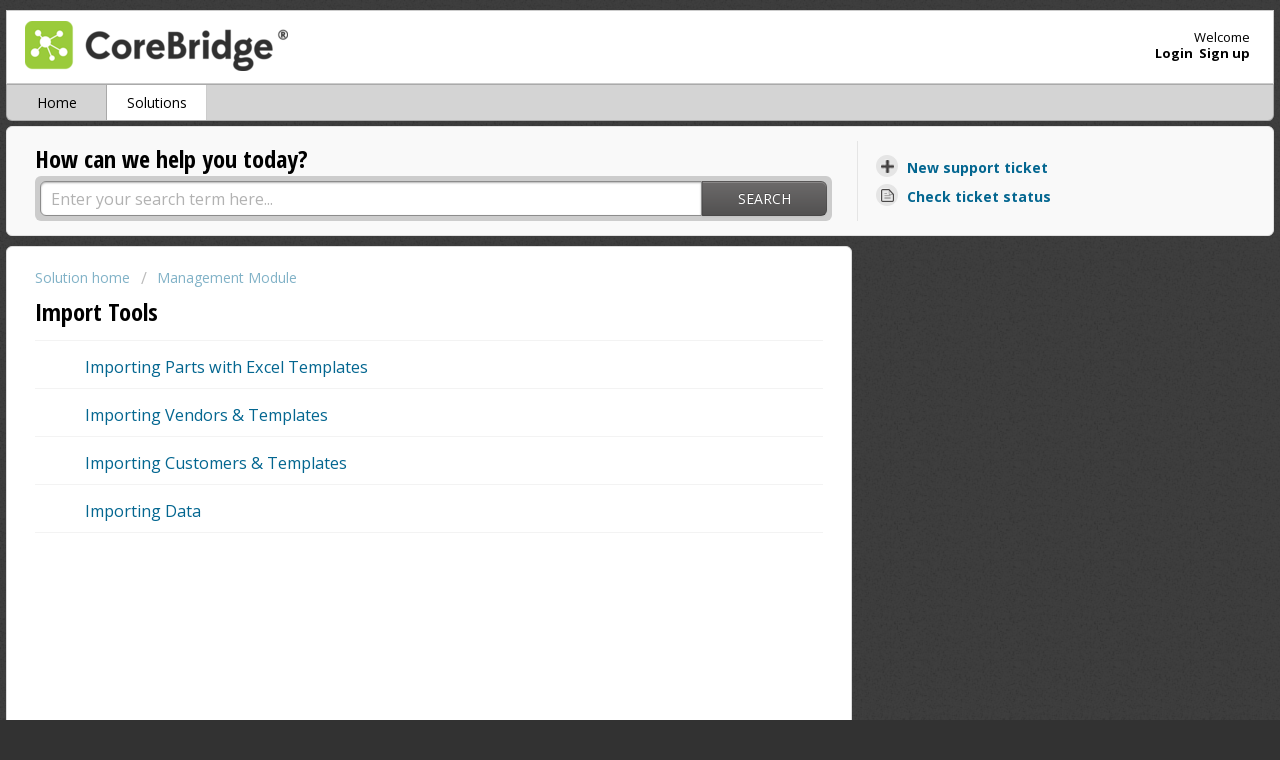

--- FILE ---
content_type: text/html; charset=utf-8
request_url: https://support.corebridge.net/support/solutions/folders/19000154974
body_size: 7047
content:
<!DOCTYPE html>
       
        <!--[if lt IE 7]><html class="no-js ie6 dew-dsm-theme " lang="en" dir="ltr" data-date-format="us"><![endif]-->       
        <!--[if IE 7]><html class="no-js ie7 dew-dsm-theme " lang="en" dir="ltr" data-date-format="us"><![endif]-->       
        <!--[if IE 8]><html class="no-js ie8 dew-dsm-theme " lang="en" dir="ltr" data-date-format="us"><![endif]-->       
        <!--[if IE 9]><html class="no-js ie9 dew-dsm-theme " lang="en" dir="ltr" data-date-format="us"><![endif]-->       
        <!--[if IE 10]><html class="no-js ie10 dew-dsm-theme " lang="en" dir="ltr" data-date-format="us"><![endif]-->       
        <!--[if (gt IE 10)|!(IE)]><!--><html class="no-js  dew-dsm-theme " lang="en" dir="ltr" data-date-format="us"><!--<![endif]-->
	<head>
		
		<meta name=robots content=noindex,nofollow>
<!-- Title for the page -->
<title> Import Tools : CoreBridge </title>

<!-- Meta information -->

      <meta charset="utf-8" />
      <meta http-equiv="X-UA-Compatible" content="IE=edge,chrome=1" />
      <meta name="description" content= "" />
      <meta name="author" content= "" />
       <meta property="og:title" content="Import Tools" />  <meta property="og:url" content="https://support.corebridge.net/support/solutions/folders/19000154974" />  <meta property="og:image" content="https://s3.amazonaws.com/cdn.freshdesk.com/data/helpdesk/attachments/production/19122103209/logo/JhhySg2vECrHb9xEdL7PwmMfbVm8rxKxJA.png?X-Amz-Algorithm=AWS4-HMAC-SHA256&amp;amp;X-Amz-Credential=AKIAS6FNSMY2XLZULJPI%2F20251211%2Fus-east-1%2Fs3%2Faws4_request&amp;amp;X-Amz-Date=20251211T151139Z&amp;amp;X-Amz-Expires=604800&amp;amp;X-Amz-SignedHeaders=host&amp;amp;X-Amz-Signature=097aba11374331545330d87ba53ac08678605d615436418754b7166527d09ba4" />  <meta property="og:site_name" content="CoreBridge" />  <meta property="og:type" content="article" />  <meta name="twitter:title" content="Import Tools" />  <meta name="twitter:url" content="https://support.corebridge.net/support/solutions/folders/19000154974" />  <meta name="twitter:image" content="https://s3.amazonaws.com/cdn.freshdesk.com/data/helpdesk/attachments/production/19122103209/logo/JhhySg2vECrHb9xEdL7PwmMfbVm8rxKxJA.png?X-Amz-Algorithm=AWS4-HMAC-SHA256&amp;amp;X-Amz-Credential=AKIAS6FNSMY2XLZULJPI%2F20251211%2Fus-east-1%2Fs3%2Faws4_request&amp;amp;X-Amz-Date=20251211T151139Z&amp;amp;X-Amz-Expires=604800&amp;amp;X-Amz-SignedHeaders=host&amp;amp;X-Amz-Signature=097aba11374331545330d87ba53ac08678605d615436418754b7166527d09ba4" />  <meta name="twitter:card" content="summary" />  <link rel="canonical" href="https://support.corebridge.net/support/solutions/folders/19000154974" /> 

<!-- Responsive setting -->
<link rel="apple-touch-icon" href="https://s3.amazonaws.com/cdn.freshdesk.com/data/helpdesk/attachments/production/19001103980/fav_icon/favicon.ico" />
        <link rel="apple-touch-icon" sizes="72x72" href="https://s3.amazonaws.com/cdn.freshdesk.com/data/helpdesk/attachments/production/19001103980/fav_icon/favicon.ico" />
        <link rel="apple-touch-icon" sizes="114x114" href="https://s3.amazonaws.com/cdn.freshdesk.com/data/helpdesk/attachments/production/19001103980/fav_icon/favicon.ico" />
        <link rel="apple-touch-icon" sizes="144x144" href="https://s3.amazonaws.com/cdn.freshdesk.com/data/helpdesk/attachments/production/19001103980/fav_icon/favicon.ico" />
        <meta name="viewport" content="width=device-width, initial-scale=1.0, maximum-scale=5.0, user-scalable=yes" /> 
		
		<!-- Adding meta tag for CSRF token -->
		<meta name="csrf-param" content="authenticity_token" />
<meta name="csrf-token" content="yi+q5hNBbDAUAudi0/49kpIflCArps7SgmMre0I56ViOncYqzFIhriI5vh/TQmYcoeRfmKVYZQO88uLfTjvnYA==" />
		<!-- End meta tag for CSRF token -->
		
		<!-- Fav icon for portal -->
		<link rel='shortcut icon' href='https://s3.amazonaws.com/cdn.freshdesk.com/data/helpdesk/attachments/production/19001103980/fav_icon/favicon.ico' />

		<!-- Base stylesheet -->
 
		<link rel="stylesheet" media="print" href="https://assets3.freshdesk.com/assets/cdn/portal_print-6e04b27f27ab27faab81f917d275d593fa892ce13150854024baaf983b3f4326.css" />
	  		<link rel="stylesheet" media="screen" href="https://assets4.freshdesk.com/assets/cdn/portal_utils-15e974219f6a669f9e1ad5cd709eaf2aac74a7b927269dbeb97c4697d9972c48.css" />

		
		<!-- Theme stylesheet -->

		<link href="/support/theme.css?v=4&amp;d=1713337062" media="screen" rel="stylesheet" type="text/css">

		<!-- Google font url if present -->
		<link href='https://fonts.googleapis.com/css?family=Open+Sans:regular,italic,600,700,700italic|Open+Sans+Condensed:300,300italic,700' rel='stylesheet' type='text/css' nonce='efFiyVLBiEWdIuB6BI42eg=='>

		<!-- Including default portal based script framework at the top -->
		<script src="https://assets6.freshdesk.com/assets/cdn/portal_head_v2-d07ff5985065d4b2f2826fdbbaef7df41eb75e17b915635bf0413a6bc12fd7b7.js"></script>
		<!-- Including syntexhighlighter for portal -->
		<script src="https://assets6.freshdesk.com/assets/cdn/prism-841b9ba9ca7f9e1bc3cdfdd4583524f65913717a3ab77714a45dd2921531a402.js"></script>

		    <!-- Google tag (gtag.js) -->
	<script async src='https://www.googletagmanager.com/gtag/js?id=UA-101449518-1' nonce="efFiyVLBiEWdIuB6BI42eg=="></script>
	<script nonce="efFiyVLBiEWdIuB6BI42eg==">
	  window.dataLayer = window.dataLayer || [];
	  function gtag(){dataLayer.push(arguments);}
	  gtag('js', new Date());
	  gtag('config', 'UA-101449518-1');
	</script>


		<!-- Access portal settings information via javascript -->
		 <script type="text/javascript">     var portal = {"language":"en","name":"CoreBridge","contact_info":"","current_page_name":"article_list","current_tab":"solutions","vault_service":{"url":"https://vault-service.freshworks.com/data","max_try":2,"product_name":"fd"},"current_account_id":469320,"preferences":{"bg_color":"#323232","header_color":"#ffffff","help_center_color":"#f9f9f9","footer_color":"#f4f4f4","tab_color":"#d4d4d4","tab_hover_color":"#ffffff","btn_background":"#ffffff","btn_primary_background":"#6c6a6a","baseFont":"Open Sans","textColor":"#333333","headingsFont":"Open Sans Condensed","headingsColor":"#000000","linkColor":"#036690","linkColorHover":"#049cdb","inputFocusRingColor":"#99cc00","nonResponsive":"false"},"image_placeholders":{"spacer":"https://assets10.freshdesk.com/assets/misc/spacer.gif","profile_thumb":"https://assets4.freshdesk.com/assets/misc/profile_blank_thumb-4a7b26415585aebbd79863bd5497100b1ea52bab8df8db7a1aecae4da879fd96.jpg","profile_medium":"https://assets10.freshdesk.com/assets/misc/profile_blank_medium-1dfbfbae68bb67de0258044a99f62e94144f1cc34efeea73e3fb85fe51bc1a2c.jpg"},"falcon_portal_theme":false};     var attachment_size = 20;     var blocked_extensions = "";     var allowed_extensions = "";     var store = { 
        ticket: {},
        portalLaunchParty: {} };    store.portalLaunchParty.ticketFragmentsEnabled = false;    store.pod = "us-east-1";    store.region = "US"; </script> 


			
	</head>
	<body>
            	
		
		
		<div class="page">
	
	<header class="banner">
		<div class="banner-wrapper">
			<div class="banner-title">
				<a href="http://support.corebridge.net"class='portal-logo'><span class="portal-img"><i></i>
                    <img src='https://s3.amazonaws.com/cdn.freshdesk.com/data/helpdesk/attachments/production/19122103209/logo/JhhySg2vECrHb9xEdL7PwmMfbVm8rxKxJA.png' alt="Logo"
                        onerror="default_image_error(this)" data-type="logo" />
                 </span></a>
				<!-- <h1 class="ellipsis heading">CoreBridge</h1> -->
			</div>
			<nav class="banner-nav">
				 <div class="welcome">Welcome <b></b> </div>  <b><a href="/support/login"><b>Login</b></a></b> &nbsp;<b><a href="/support/signup"><b>Sign up</b></a></b>
			</nav>
		</div>
	</header>
	<nav class="page-tabs" >
		
			<a data-toggle-dom="#header-tabs" href="#" data-animated="true" class="mobile-icon-nav-menu show-in-mobile"></a>
			<div class="nav-link" id="header-tabs">
				
					
						<a href="/support/home" class="">Home</a>
					
				
					
						<a href="/support/solutions" class="active">Solutions</a>
					
				
			</div>
		
	</nav>

	
	<!-- Search and page links for the page -->
	
		<section class="help-center rounded-6">	
			<div class="hc-search">
				<div class="hc-search-c">
					<h2 class="heading hide-in-mobile">How can we help you today?</h2>
					<form class="hc-search-form print--remove" autocomplete="off" action="/support/search/solutions" id="hc-search-form" data-csrf-ignore="true">
	<div class="hc-search-input">
	<label for="support-search-input" class="hide">Enter your search term here...</label>
		<input placeholder="Enter your search term here..." type="text"
			name="term" class="special" value=""
            rel="page-search" data-max-matches="10" id="support-search-input">
	</div>
	<div class="hc-search-button">
		<button class="btn btn-primary" aria-label="Search" type="submit" autocomplete="off">
			<i class="mobile-icon-search hide-tablet"></i>
			<span class="hide-in-mobile">
				Search
			</span>
		</button>
	</div>
</form>
				</div>
			</div>
			<div class="hc-nav ">				
				 <nav>   <div>
              <a href="/support/tickets/new" class="mobile-icon-nav-newticket new-ticket ellipsis" title="New support ticket">
                <span> New support ticket </span>
              </a>
            </div>   <div>
              <a href="/support/tickets" class="mobile-icon-nav-status check-status ellipsis" title="Check ticket status">
                <span>Check ticket status</span>
              </a>
            </div>  </nav>
			</div>
		</section>
	

	<!-- Notification Messages -->
	 <div class="alert alert-with-close notice hide" id="noticeajax"></div> 

	<div class="c-wrapper">		
		<section class="main content rounded-6 min-height-on-desktop" id="folder-show-19000154974">
	<div class="breadcrumb">
		<a href="/support/solutions"> Solution home </a>
		<a href="/support/solutions/19000099697">Management Module</a>
	</div>
	<h2 class="heading">Import Tools</h2>
	<p class="info-text"></p>
	
  		<!--Original pagination 10%-->
				
			<section class="article-list c-list">
				
					<div class="c-row c-article-row">
                      	<!--Remove icon for table row to reduce spacing between articles-->
						<!--<i class="icon-article-table-row"></i>
						-->
						<div class="ellipsis article-title"> 
							<a href="/support/solutions/articles/19000052686-importing-parts-with-excel-templates" class="c-link">Importing Parts with Excel Templates</a>
						</div>
						<!--Remove body truncation and modified info
						<div class="description-text">
							 Parts can be imported into your system. Use the excel templates provided below to quickly import parts into your system. Navigate to Management Module &gt; ...
						</div>
						<div class="help-text">Thu, Aug 16, 2018 at  1:35 PM</div>
						-->
					</div>
				
					<div class="c-row c-article-row">
                      	<!--Remove icon for table row to reduce spacing between articles-->
						<!--<i class="icon-article-table-row"></i>
						-->
						<div class="ellipsis article-title"> 
							<a href="/support/solutions/articles/19000052693-importing-vendors-templates" class="c-link">Importing Vendors &amp; Templates</a>
						</div>
						<!--Remove body truncation and modified info
						<div class="description-text">
							 OVERVIEW  Vendors can be imported into your system.   Additional contacts can be added to existing vendors.  Excel templates have been provided below. To im...
						</div>
						<div class="help-text">Wed, Nov 6, 2019 at  3:08 PM</div>
						-->
					</div>
				
					<div class="c-row c-article-row">
                      	<!--Remove icon for table row to reduce spacing between articles-->
						<!--<i class="icon-article-table-row"></i>
						-->
						<div class="ellipsis article-title"> 
							<a href="/support/solutions/articles/19000052697-importing-customers-templates" class="c-link">Importing Customers &amp; Templates</a>
						</div>
						<!--Remove body truncation and modified info
						<div class="description-text">
							 Customers can be imported into your system. To import customer information, navigate to Management Module &gt; Customers &gt; Importing.      How to use the...
						</div>
						<div class="help-text">Fri, Aug 18, 2023 at  5:37 AM</div>
						-->
					</div>
				
					<div class="c-row c-article-row">
                      	<!--Remove icon for table row to reduce spacing between articles-->
						<!--<i class="icon-article-table-row"></i>
						-->
						<div class="ellipsis article-title"> 
							<a href="/support/solutions/articles/19000083237-importing-data" class="c-link">Importing Data</a>
						</div>
						<!--Remove body truncation and modified info
						<div class="description-text">
							 Through the CoreBridge System, you can bulk import data (up to 150 entries at a time) for Customers, Contacts, or Vendor information as well as Parts detail...
						</div>
						<div class="help-text">Thu, Jul 26, 2018 at  9:57 AM</div>
						-->
					</div>
				
			</section>
			
		
	
</section>
	</div>

	
	<footer class="footer rounded-6">
		<nav class="footer-links">
			
					
						<a href="/support/home" class="">Home</a>
					
						<a href="/support/solutions" class="active">Solutions</a>
					
			
			
			
		</nav>
	</footer> 
	
<script>
  /*dropdown jss aricle list*/

  jQuery(".promoted-articles-item > a, .section-content .article-list-link").click(function(e){e.preventDefault(),jQuery(e.target).toggleClass("article-open"),jQuery(this).next().slideToggle(250)});
</script>


</div>



			<script src="https://assets4.freshdesk.com/assets/cdn/portal_bottom-0fe88ce7f44d512c644a48fda3390ae66247caeea647e04d017015099f25db87.js"></script>

		<script src="https://assets6.freshdesk.com/assets/cdn/redactor-642f8cbfacb4c2762350a557838bbfaadec878d0d24e9a0d8dfe90b2533f0e5d.js"></script> 
		<script src="https://assets9.freshdesk.com/assets/cdn/lang/en-4a75f878b88f0e355c2d9c4c8856e16e0e8e74807c9787aaba7ef13f18c8d691.js"></script>
		<!-- for i18n-js translations -->
  		<script src="https://assets4.freshdesk.com/assets/cdn/i18n/portal/en-7dc3290616af9ea64cf8f4a01e81b2013d3f08333acedba4871235237937ee05.js"></script>
		<!-- Including default portal based script at the bottom -->
		<script nonce="efFiyVLBiEWdIuB6BI42eg==">
//<![CDATA[
	
	jQuery(document).ready(function() {
					
		// Setting the locale for moment js
		moment.lang('en');

		var validation_meassages = {"required":"This field is required.","remote":"Please fix this field.","email":"Please enter a valid email address.","url":"Please enter a valid URL.","date":"Please enter a valid date.","dateISO":"Please enter a valid date ( ISO ).","number":"Please enter a valid number.","digits":"Please enter only digits.","creditcard":"Please enter a valid credit card number.","equalTo":"Please enter the same value again.","two_decimal_place_warning":"Value cannot have more than 2 decimal digits","select2_minimum_limit":"Please type %{char_count} or more letters","select2_maximum_limit":"You can only select %{limit} %{container}","maxlength":"Please enter no more than {0} characters.","minlength":"Please enter at least {0} characters.","rangelength":"Please enter a value between {0} and {1} characters long.","range":"Please enter a value between {0} and {1}.","max":"Please enter a value less than or equal to {0}.","min":"Please enter a value greater than or equal to {0}.","select2_maximum_limit_jq":"You can only select {0} {1}","facebook_limit_exceed":"Your Facebook reply was over 8000 characters. You'll have to be more clever.","messenger_limit_exceeded":"Oops! You have exceeded Messenger Platform's character limit. Please modify your response.","not_equal_to":"This element should not be equal to","email_address_invalid":"One or more email addresses are invalid.","twitter_limit_exceed":"Oops! You have exceeded Twitter's character limit. You'll have to modify your response.","password_does_not_match":"The passwords don't match. Please try again.","valid_hours":"Please enter a valid hours.","reply_limit_exceed":"Your reply was over 2000 characters. You'll have to be more clever.","url_format":"Invalid URL format","url_without_slash":"Please enter a valid URL without '/'","link_back_url":"Please enter a valid linkback URL","requester_validation":"Please enter a valid requester details or <a href=\"#\" id=\"add_requester_btn_proxy\">add new requester.</a>","agent_validation":"Please enter valid agent details","email_or_phone":"Please enter a Email or Phone Number","upload_mb_limit":"Upload exceeds the available 15MB limit","invalid_image":"Invalid image format","atleast_one_role":"At least one role is required for the agent","invalid_time":"Invalid time.","remote_fail":"Remote validation failed","trim_spaces":"Auto trim of leading & trailing whitespace","hex_color_invalid":"Please enter a valid hex color value.","name_duplication":"The name already exists.","invalid_value":"Invalid value","invalid_regex":"Invalid Regular Expression","same_folder":"Cannot move to the same folder.","maxlength_255":"Please enter less than 255 characters","decimal_digit_valid":"Value cannot have more than 2 decimal digits","atleast_one_field":"Please fill at least {0} of these fields.","atleast_one_portal":"Select atleast one portal.","custom_header":"Please type custom header in the format -  header : value","same_password":"Should be same as Password","select2_no_match":"No matching %{container} found","integration_no_match":"no matching data...","time":"Please enter a valid time","valid_contact":"Please add a valid contact","field_invalid":"This field is invalid","select_atleast_one":"Select at least one option.","ember_method_name_reserved":"This name is reserved and cannot be used. Please choose a different name."}	

		jQuery.extend(jQuery.validator.messages, validation_meassages );


		jQuery(".call_duration").each(function () {
			var format,time;
			if (jQuery(this).data("time") === undefined) { return; }
			if(jQuery(this).hasClass('freshcaller')){ return; }
			time = jQuery(this).data("time");
			if (time>=3600) {
			 format = "hh:mm:ss";
			} else {
				format = "mm:ss";
			}
			jQuery(this).html(time.toTime(format));
		});
	});

	// Shortcuts variables
	var Shortcuts = {"global":{"help":"?","save":"mod+return","cancel":"esc","search":"/","status_dialog":"mod+alt+return","save_cuctomization":"mod+shift+s"},"app_nav":{"dashboard":"g d","tickets":"g t","social":"g e","solutions":"g s","forums":"g f","customers":"g c","reports":"g r","admin":"g a","ticket_new":"g n","compose_email":"g m"},"pagination":{"previous":"alt+left","next":"alt+right","alt_previous":"j","alt_next":"k"},"ticket_list":{"ticket_show":"return","select":"x","select_all":"shift+x","search_view":"v","show_description":"space","unwatch":"w","delete":"#","pickup":"@","spam":"!","close":"~","silent_close":"alt+shift+`","undo":"z","reply":"r","forward":"f","add_note":"n","scenario":"s"},"ticket_detail":{"toggle_watcher":"w","reply":"r","forward":"f","add_note":"n","close":"~","silent_close":"alt+shift+`","add_time":"m","spam":"!","delete":"#","show_activities_toggle":"}","properties":"p","expand":"]","undo":"z","select_watcher":"shift+w","go_to_next":["j","down"],"go_to_previous":["k","up"],"scenario":"s","pickup":"@","collaboration":"d"},"social_stream":{"search":"s","go_to_next":["j","down"],"go_to_previous":["k","up"],"open_stream":["space","return"],"close":"esc","reply":"r","retweet":"shift+r"},"portal_customizations":{"preview":"mod+shift+p"},"discussions":{"toggle_following":"w","add_follower":"shift+w","reply_topic":"r"}};
	
	// Date formats
	var DATE_FORMATS = {"non_us":{"moment_date_with_week":"ddd, D MMM, YYYY","datepicker":"d M, yy","datepicker_escaped":"d M yy","datepicker_full_date":"D, d M, yy","mediumDate":"d MMM, yyyy"},"us":{"moment_date_with_week":"ddd, MMM D, YYYY","datepicker":"M d, yy","datepicker_escaped":"M d yy","datepicker_full_date":"D, M d, yy","mediumDate":"MMM d, yyyy"}};

	var lang = { 
		loadingText: "Please Wait...",
		viewAllTickets: "View all tickets"
	};


//]]>
</script> 

		

		
		<script type="text/javascript">
     		I18n.defaultLocale = "en";
     		I18n.locale = "en";
		</script>
			
    	


		<!-- Include dynamic input field script for signup and profile pages (Mint theme) -->

	</body>
</html>
